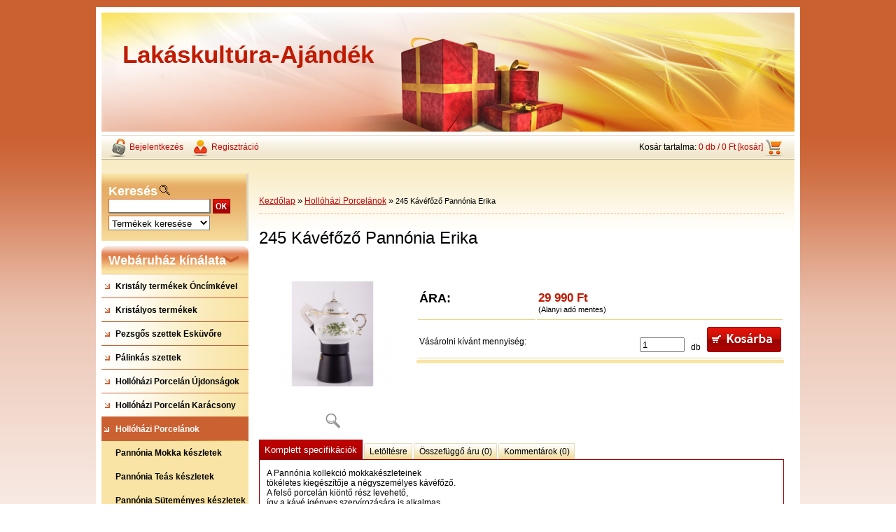

--- FILE ---
content_type: text/html; charset=utf-8
request_url: https://www.lakaskulturasu.hu/245-Kavefozo-Pannonia-Erika-d1983.htm
body_size: 10120
content:

    <!DOCTYPE html>
    <html xmlns:og="http://ogp.me/ns#" xmlns:fb="http://www.facebook.com/2008/fbml" lang="hu" class="tmpl__">
      <head>
          <script>
              window.cookie_preferences = getCookieSettings('cookie_preferences');
              window.cookie_statistics = getCookieSettings('cookie_statistics');
              window.cookie_marketing = getCookieSettings('cookie_marketing');

              function getCookieSettings(cookie_name) {
                  if (document.cookie.length > 0)
                  {
                      cookie_start = document.cookie.indexOf(cookie_name + "=");
                      if (cookie_start != -1)
                      {
                          cookie_start = cookie_start + cookie_name.length + 1;
                          cookie_end = document.cookie.indexOf(";", cookie_start);
                          if (cookie_end == -1)
                          {
                              cookie_end = document.cookie.length;
                          }
                          return unescape(document.cookie.substring(cookie_start, cookie_end));
                      }
                  }
                  return false;
              }
          </script>
                <title>Hollóházi Porcelánok | 245 Kávéfőző Pannónia Erika | www.lakaskulturasu.hu</title>
        <script type="text/javascript">var action_unavailable='action_unavailable';var id_language = 'hu';var id_country_code = 'HU';var language_code = 'hu-HU';var path_request = '/request.php';var type_request = 'POST';var cache_break = "2511"; var enable_console_debug = false; var enable_logging_errors = false;var administration_id_language = 'hu';var administration_id_country_code = 'HU';</script>          <script type="text/javascript" src="//ajax.googleapis.com/ajax/libs/jquery/1.8.3/jquery.min.js"></script>
          <script type="text/javascript" src="//code.jquery.com/ui/1.12.1/jquery-ui.min.js" ></script>
                  <script src="/wa_script/js/jquery.hoverIntent.minified.js?_=2025-01-14-11-59" type="text/javascript"></script>
        <script type="text/javascript" src="/admin/jscripts/jquery.qtip.min.js?_=2025-01-14-11-59"></script>
                <script src="/wa_script/js/bs_overlay.js?_=2025-01-14-11-59" type="text/javascript"></script>
        <script src="/wa_script/js/bs_design.js?_=2025-01-14-11-59" type="text/javascript"></script>
        <script src="/admin/jscripts/wa_translation.js?_=2025-01-14-11-59" type="text/javascript"></script>
        <link rel="stylesheet" type="text/css" href="/css/jquery.selectBoxIt.wa_script.css?_=2025-01-14-11-59" media="screen, projection">
        <link rel="stylesheet" type="text/css" href="/css/jquery.qtip.lupa.css?_=2025-01-14-11-59">
                  <link rel="stylesheet" type="text/css" href="/css/font-awesome.min.css?_=2025-01-14-11-59">
        
                  <script src="/wa_script/js/jquery.colorbox-min.js?_=2025-01-14-11-59" type="text/javascript"></script>
          <link rel="stylesheet" type="text/css" href="/css/colorbox.css?_=2025-01-14-11-59">
          <script type="text/javascript">
            jQuery(document).ready(function() {
              (function() {
                function createGalleries(rel) {
                  var regex = new RegExp(rel + "\\[(\\d+)]"),
                      m, group = "g_" + rel, groupN;
                  $("a[rel*=" + rel + "]").each(function() {
                    m = regex.exec(this.getAttribute("rel"));
                    if(m) {
                      groupN = group + m[1];
                    } else {
                      groupN = group;
                    }
                    $(this).colorbox({
                      rel: groupN,
                      slideshow:true,
                       maxWidth: "85%",
                       maxHeight: "85%",
                       returnFocus: false
                    });
                  });
                }
                createGalleries("lytebox");
                createGalleries("lyteshow");
              })();
            });</script>
                  <meta http-equiv="Content-language" content="hu">
        <meta http-equiv="Content-Type" content="text/html; charset=utf-8">
        <meta name="language" content="Hungary">
        <meta name="keywords" content="245,kávéfőző,pannónia,erika">
        <meta name="description" content="A Pannónia kollekció mokkakészleteinektökéletes kiegészítője a négyszemélyes kávéfőző.A felső porcelán kiöntő rész levehető,így a kávé igényes">
        <meta name="revisit-after" content="1 Days">
        <meta name="distribution" content="global">
        <meta name="expires" content="never">
                  <meta name="expires" content="never">
                    <link rel="previewimage" href="https://www.lakaskulturasu.hu/fotky32221/fotos/_vyr_1983LAS404492.jpg" />
                    <link rel="canonical" href="https://www.lakaskulturasu.hu/245-Kavefozo-Pannonia-Erika-d1983.htm?tab=description"/>
          <meta property="og:image" content="http://www.lakaskulturasu.hu/fotky32221/fotos/_vyrn_1983LAS404492.jpg" />
<meta property="og:image:secure_url" content="https://www.lakaskulturasu.hu/fotky32221/fotos/_vyrn_1983LAS404492.jpg" />
<meta property="og:image:type" content="image/jpeg" />
<meta property="og:url" content="http://www.lakaskulturasu.hu/q2sfq162/eshop/12-1-Ajandek-termekek/0/5/1983-245-Kavefozo-Pannonia-Erika" />
<meta property="og:title" content="245 Kávéfőző Pannónia Erika" />
<meta property="og:description" content="A Pannónia kollekció mokkakészleteinektökéletes kiegészítője a négyszemélyes kávéfőző.A felső porcelán kiöntő rész levehető,így a kávé igényes" />
<meta property="og:type" content="product" />
<meta property="og:site_name" content="www.lakaskulturasu.hu" />
<meta property="fb:admins" content="136709516413448" />
<meta property="fb:app_id" content="136709516413448" />
            <meta name="robots" content="index, follow">
                      <link rel="stylesheet" type="text/css" href="/css/main_b.php?t=row&amp;v=ver2&amp;time=2025-01-14-11-59&amp;sablona=b06&amp;r=a&amp;u=a" media="screen">
                  <link rel="stylesheet" type="text/css" href="/css/lang_dependent_css/lang_hu.css?_=2025-01-14-11-59" media="screen, projection">
                  <link rel="stylesheet" type="text/css" href="/sablony/b06/css/colors.css?_=2025-01-14-11-59" media="screen, projection">
          <link rel="stylesheet" type="text/css" href="/sablony/b06/css/user.css?_=2025-01-14-11-59" media="screen, projection">
                <!--[if IE 6]><style type="text/css">.leftmenu li {float:left; left: -1px;} .bgLupa{margin-top: -35px; margin-left: -370px;}</style><![endif]-->
      <!--[if lte IE 7]><style type="text/css">#main-menu {z-index: 100; position: absolute; float: left;width: 990px;}</style><![endif]-->
      <!--[if IE 7]><style type="text/css">.leftmenu li {position: relative; width: 100%; height: 39px;margin-bottom: -5px;}</style><![endif]-->
          <!--[if lt IE 8]>
          <link rel="Stylesheet" href="//
          www.eshop-gyorsan.hu/css/main_ie.php?t=row&amp;v=&amp;r=a&amp;u=a" type="text/css" media="screen, projection">
          <style type="text/css">
          body {behavior: url(/css/csshover.htc);}
          </style>
          <![endif]-->
              <link rel='stylesheet' type='text/css' href='/wa_script/js/styles.css?_=2025-01-14-11-59'>
        <script language='javascript' type='text/javascript' src='/wa_script/js/javascripts.js?_=2025-01-14-11-59'></script>
        <script language='javascript' type='text/javascript' src='/wa_script/js/check_tel.js?_=2025-01-14-11-59'></script>
          <script src="/assets/javascripts/buy_button.js?_=2025-01-14-11-59"></script>
            <script type="text/javascript" src="/wa_script/js/bs_user.js?_=2025-01-14-11-59"></script>
        <script type="text/javascript" src="/wa_script/js/bs_fce.js?_=2025-01-14-11-59"></script>
        <script type="text/javascript" src="/wa_script/js/bs_fixed_bar.js?_=2025-01-14-11-59"></script>
        <script type="text/javascript" src="/bohemiasoft/js/bs.js?_=2025-01-14-11-59"></script>
        <script src="/wa_script/js/jquery.number.min.js?_=2025-01-14-11-59" type="text/javascript"></script>
        <script type="text/javascript">
            BS.User.id = 32221;
            BS.User.domain = "q2sfq162";
            BS.User.is_responsive_layout = false;
            BS.User.max_search_query_length = 50;
            BS.User.max_autocomplete_words_count = 5;

            WA.Translation._autocompleter_ambiguous_query = ' A keresett szó túl gyakori. Kérjük, adjon meg több betűt vagy szót, vagy folytassa a keresést az űrlap elküldésével.';
            WA.Translation._autocompleter_no_results_found = ' Nincs találat a keresett kifejezésre.';
            WA.Translation._error = " Hiba";
            WA.Translation._success = " Siker";
            WA.Translation._warning = " Figyelem";
            WA.Translation._multiples_inc_notify = '<p class="multiples-warning"><strong>Rendelési mennyiség a #inc# többszöröse lehet.</strong><br><small> A rendelési mennyiséget ennek megfelelően növeltük meg.</small></p>';
            WA.Translation._shipping_change_selected = " Módosítás...";
            WA.Translation._shipping_deliver_to_address = "_shipping_deliver_to_address";

            BS.Design.template = {
              name: "",
              is_selected: function(name) {
                if(Array.isArray(name)) {
                  return name.indexOf(this.name) > -1;
                } else {
                  return name === this.name;
                }
              }
            };
            BS.Design.isLayout3 = false;
            BS.Design.templates = {
              TEMPLATE_ARGON: "argon",TEMPLATE_NEON: "neon",TEMPLATE_CARBON: "carbon",TEMPLATE_XENON: "xenon",TEMPLATE_AURUM: "aurum",TEMPLATE_CUPRUM: "cuprum",TEMPLATE_ERBIUM: "erbium",TEMPLATE_CADMIUM: "cadmium",TEMPLATE_BARIUM: "barium",TEMPLATE_CHROMIUM: "chromium",TEMPLATE_SILICIUM: "silicium",TEMPLATE_IRIDIUM: "iridium",TEMPLATE_INDIUM: "indium",TEMPLATE_OXYGEN: "oxygen",TEMPLATE_HELIUM: "helium",TEMPLATE_FLUOR: "fluor",TEMPLATE_FERRUM: "ferrum",TEMPLATE_TERBIUM: "terbium",TEMPLATE_URANIUM: "uranium",TEMPLATE_ZINCUM: "zincum",TEMPLATE_CERIUM: "cerium",TEMPLATE_KRYPTON: "krypton",TEMPLATE_THORIUM: "thorium",TEMPLATE_ETHERUM: "etherum",TEMPLATE_KRYPTONIT: "kryptonit",TEMPLATE_TITANIUM: "titanium",TEMPLATE_PLATINUM: "platinum"            };
        </script>
                  <link rel="stylesheet" type="text/css" href="/fotky32221/design_setup/css/user_defined.css?_=1351082862" media="screen, projection">
                    <script type="text/javascript" src="/admin/jscripts/wa_dialogs.js?_=2025-01-14-11-59"></script>
                <script type="text/javascript" src="/wa_script/js/search_autocompleter.js?_=2025-01-14-11-59"></script>
                <link rel="stylesheet" type="text/css" href="/assets/vendor/magnific-popup/magnific-popup.css" />
      <script src="/assets/vendor/magnific-popup/jquery.magnific-popup.js"></script>
      <script type="text/javascript">
        BS.env = {
          decPoint: ",",
          basketFloatEnabled: false        };
      </script>
      <script type="text/javascript" src="/node_modules/select2/dist/js/select2.min.js"></script>
      <script type="text/javascript" src="/node_modules/maximize-select2-height/maximize-select2-height.min.js"></script>
      <script type="text/javascript">
        (function() {
          $.fn.select2.defaults.set("language", {
            noResults: function() {return " Nincs találat."},
            inputTooShort: function(o) {
              var n = o.minimum - o.input.length;
              return "_input_too_short".replace("#N#", n);
            }
          });
          $.fn.select2.defaults.set("width", "100%")
        })();

      </script>
      <link type="text/css" rel="stylesheet" href="/node_modules/select2/dist/css/select2.min.css" />
      <script type="text/javascript" src="/wa_script/js/countdown_timer.js?_=2025-01-14-11-59"></script>
      <script type="text/javascript" src="/wa_script/js/app.js?_=2025-01-14-11-59"></script>
      <script type="text/javascript" src="/node_modules/jquery-validation/dist/jquery.validate.min.js"></script>

      
          </head>
      <body class="lang-hu old_template not-home page-product-detail page-product-1983 basket-empty vat-payer-n alternative-currency-n" >
        <a name="topweb"></a>
        
  <script type="text/javascript" src="/wa_script/js/wz_tooltip.js"></script>      <div class="hack-box"><!-- HACK MIN WIDTH FOR IE 5, 5.5, 6  -->
                  <div id="masterpage" ><!-- MASTER PAGE -->
              <a href="http://www.lakaskulturasu.hu" style="text-decoration: none">                <div id="header"><!-- HEADER -->
                    <div id="header_titles"><!-- header titles -->
      <span class="name">Lakáskultúra-Ajándék&nbsp;</span>
      <span class="subname">&nbsp;</span>
      <span class="slogan">&nbsp;</span>
    </div><!-- end header titles -->
              </div><!-- END HEADER -->
          </a>
  <div id="ebar" class="" >
      <div id="ebar_left">
        <div class="img_login"><a href="/q2sfq162/e-login/" target="_self" class="elink"  title="">Bejelentkezés</a></div>
          <div class="img_reg"><a href="/q2sfq162/e-register" target="_self" class="elink" title="">Regisztráció</a></div>
      </div><!-- end ebar left -->

      <div id="ebar_right" ><!-- ebar right -->
        <div align=\"right\" id="ebar_right_content">
          <div class="img_cart">Kosár tartalma:
            <a href="/q2sfq162/e-basket" class="elink" rel="nofollow">0 db / 0&nbsp;Ft [kosár]
            </a>
          </div>
        </div>
      </div><!-- end ebar right --></div>          <div id="aroundpage"><!-- AROUND PAGE -->
            
      <!-- LEFT BOX -->
      <div id="left-box">
            <div id="left2"><!-- left2 -->
      <div id="inleft2"><!-- in left2 -->
        <div class="search"><!-- search -->
                    <form id="form_eshop_search" name="search" action="/search-engine.htm" method="GET" enctype="multipart/form-data">
            <label for="q" class="title_left2"> Keresés</label>
                          <img src="/sablony/b06/images/search.gif" width="15" height="15" alt="Keresés">
                          <p>
                <input name="q" type="text" class="inputBox" id="q" maxlength="50" >
              
              <input type="hidden" id="source_service" value="www.eshop-gyorsan.hu">  
                
                              <input src="/sablony/b06/images/go.png" type="image"  class="btt"  alt="img">
                            </p>
                            <p>
                                    <select class="eshop_search_type" name=hledatjak size=1>
                    <option value="2"class="barva">Termékek keresése</option>                    <option value="1"class="barva">Cikkek keresése</option>
                  </select>
                  </p>          </form>
                  </div><!-- end search -->
      </div><!-- end inleft2 -->
    </div><!-- end left2 -->
          <div class="menu-typ-1" id="left_eshop">
                <p class="title_left_eshop">Webáruház kínálata</p>
          
        <div id="inleft_eshop">
          <div class="leftmenu2">
                <ul class="root-eshop-menu">
              <li class="leftmenuDef category-menu-18 category-menu-order-1 category-menu-odd">
          <a href="/Kristaly-termekek-Oncimkevel-c18_0_1.htm">            <strong>
              Kristály termékek Óncímkével            </strong>
            </a>        </li>

                <li class="leftmenuDef category-menu-19 category-menu-order-2 category-menu-even">
          <a href="/Kristalyos-termekek-c19_0_1.htm">            <strong>
              Kristályos termékek            </strong>
            </a>        </li>

                <li class="leftmenuDef category-menu-21 category-menu-order-3 category-menu-odd">
          <a href="/Pezsgos-szettek-Eskuvore-c21_0_1.htm">            <strong>
              Pezsgős szettek Esküvőre             </strong>
            </a>        </li>

                <li class="leftmenuDef category-menu-22 category-menu-order-4 category-menu-even">
          <a href="/Palinkas-szettek-c22_0_1.htm">            <strong>
              Pálinkás szettek             </strong>
            </a>        </li>

                <li class="leftmenuDef category-menu-23 category-menu-order-5 category-menu-odd">
          <a href="/Hollohazi-Porcelan-Ujdonsagok-c23_0_1.htm">            <strong>
              Hollóházi Porcelán Újdonságok            </strong>
            </a>        </li>

                <li class="leftmenuDef category-menu-24 category-menu-order-6 category-menu-even">
          <a href="/Hollohazi-Porcelan-Karacsony-c24_0_1.htm">            <strong>
              Hollóházi Porcelán Karácsony            </strong>
            </a>        </li>

                <li class="leftmenuAct category-menu-14 category-menu-order-7 category-menu-odd">
          <a href="/Hollohazi-Porcelanok-c14_0_1.htm">            <strong>
              Hollóházi Porcelánok            </strong>
            </a>        </li>

            <ul class="eshop-submenu level-2">
              <li class="leftmenu2sub category-submenu-35">
          <a href="/Pannonia-Mokka-keszletek-c14_35_2.htm">            <strong>
              Pannónia Mokka készletek            </strong>
            </a>        </li>

                <li class="leftmenu2sub category-submenu-36">
          <a href="/Pannonia-Teas-keszletek-c14_36_2.htm">            <strong>
              Pannónia Teás  készletek            </strong>
            </a>        </li>

                <li class="leftmenu2sub category-submenu-37">
          <a href="/Pannonia-Sutemenyes-keszletek-c14_37_2.htm">            <strong>
              Pannónia Süteményes készletek            </strong>
            </a>        </li>

                <li class="leftmenu2sub category-submenu-38">
          <a href="/Pannonia-Szendvics-keszletek-c14_38_2.htm">            <strong>
              Pannónia Szendvics készletek            </strong>
            </a>        </li>

                <li class="leftmenu2sub category-submenu-39">
          <a href="/Holdfeny-Kollekcio-c14_39_2.htm">            <strong>
              Holdfény Kollekció            </strong>
            </a>        </li>

                <li class="leftmenu2sub category-submenu-46">
          <a href="/Pannonia-Kompotos-keszletek-c14_46_2.htm">            <strong>
              Pannónia Kompótos készletek            </strong>
            </a>        </li>

                <li class="leftmenu2sub category-submenu-47">
          <a href="/Pannonia-Etkeszletek-c14_47_2.htm">            <strong>
              Pannónia Étkészletek            </strong>
            </a>        </li>

                <li class="leftmenu2sub category-submenu-48">
          <a href="/Hagyomanyos-diszmuvek-c14_48_2.htm">            <strong>
              Hagyományos díszművek            </strong>
            </a>        </li>

                <li class="leftmenu2sub category-submenu-54">
          <a href="/Pannonia-Diszmuvek-c14_54_2.htm">            <strong>
              Pannónia Díszművek            </strong>
            </a>        </li>

                <li class="leftmenu2sub category-submenu-60">
          <a href="/Palinkas-szettek-c14_60_2.htm">            <strong>
              Pálinkás szettek            </strong>
            </a>        </li>

                <li class="leftmenu2sub category-submenu-61">
          <a href="/Pannonia-szettek-c14_61_2.htm">            <strong>
              Pannónia szettek            </strong>
            </a>        </li>

                <li class="leftmenu2sub category-submenu-69">
          <a href="/Pannonia-18-reszes-Tanyer-gt-c14_69_2.htm">            <strong>
              Pannónia 18 részes Tányér gt            </strong>
            </a>        </li>

                <li class="leftmenu2sub category-submenu-70">
          <a href="/Jurcsak-Laszlo-Disztargyak-c14_70_2.htm">            <strong>
              Jurcsák László Dísztárgyak            </strong>
            </a>        </li>

                <li class="leftmenu2sub category-submenu-103">
          <a href="/Pannonia-Talpas-Tortatalak-c14_103_2.htm">            <strong>
              Pannónia Talpas Tortatálak            </strong>
            </a>        </li>

            </ul>
      <style>
        #left-box .remove_point a::before
        {
          display: none;
        }
      </style>
            <li class="leftmenuDef category-menu-15 category-menu-order-8 category-menu-even">
          <a href="/Hollohazi-Porcelan-Ekszerek-c15_0_1.htm">            <strong>
              Hollóházi Porcelán Ékszerek            </strong>
            </a>        </li>

                <li class="leftmenuDef category-menu-2 category-menu-order-9 category-menu-odd">
          <a href="/Kristaly-termekek-c2_0_1.htm">            <strong>
              Kristály termékek            </strong>
            </a>        </li>

                <li class="leftmenuDef category-menu-5 category-menu-order-10 category-menu-even">
          <a href="/Lakastextil-c5_0_1.htm">            <strong>
              Lakástextil            </strong>
            </a>        </li>

                <li class="leftmenuDef category-menu-6 category-menu-order-11 category-menu-odd">
          <a href="/Konyhai-felszerelesek-c6_0_1.htm">            <strong>
              Konyhai felszerelések            </strong>
            </a>        </li>

                <li class="leftmenuDef category-menu-8 category-menu-order-12 category-menu-even">
          <a href="/Munkavedelmi-cipok-c8_0_1.htm">            <strong>
              Munkavédelmi cipők            </strong>
            </a>        </li>

                <li class="leftmenuDef category-menu-12 category-menu-order-13 category-menu-odd">
          <a href="/Ajandek-termekek-c12_0_1.htm">            <strong>
              Ajándék termékek            </strong>
            </a>        </li>

            </ul>
      <style>
        #left-box .remove_point a::before
        {
          display: none;
        }
      </style>
              </div>
        </div>

        
        <div id="footleft1">
                  </div>

            </div>
              <div id="left1"><!-- left_eshop -->
          <p class="title_left1">Információk</p>          <div id="inleft1"><!-- in left_eshop -->
            <div class="leftmenu2"><!-- LEFT MENU2 ESHOP2 -->
              <ul>
                                  <li class="leftmenuDef eshop-menu-sep-4 eshop-menu-order-sep-1"><a href="/Szallitas-a4_0.htm" ><strong>Szállítás</strong></a></li>
                                      <li class="leftmenuDef eshop-menu-sep-6 eshop-menu-order-sep-2"><a href="/Adatkezelesi-tajekoztato-a6_0.htm" ><strong>Adatkezelési tájékoztató </strong></a></li>
                                      <li class="leftmenuDef eshop-menu-sep-3 eshop-menu-order-sep-3"><a href="/Vasarlasi-informaciok-a3_0.htm" ><strong>Vásárlási információk</strong></a></li>
                                      <li class="leftmenuDef eshop-menu-sep-1 eshop-menu-order-sep-4"><a href="/ROLUNK-a1_0.htm" ><strong>RÓLUNK</strong></a></li>
                                      <li class="leftmenuDef eshop-menu-sep-2 eshop-menu-order-sep-5"><a href="/Kapcsolat-a2_0.htm" ><strong>Kapcsolat</strong></a></li>
                                  </ul>
            </div>
          </div>
          <div id="footleft_eshop">
                          <a href="http://www.lakaskulturasu.hu">                  <strong>
                    Főoldal                  </strong>
                                </a>
                        </div><!-- foot left1 -->
        </div>
            <div id="left3">
      <div id="inleft3_top"></div>
      <div id="inleft3">
        <p style="text-align: center;"><strong>Üzletünkben és Áruházunkban 2022.09.01-től kizárólag </strong><strong>magánszemélyet áll módunkban kiszolgálni! Kérjük, hogy rendelését ennek tudatában adja le!</strong><br><strong></strong></p>
<p style="text-align: center;"><strong>Ü</strong><strong>zletünk cégformája Katás Egyéni Vállakozás!</strong></p>              </div>
      <div id="inleft3_foot"></div>
    </div>
          </div><!-- END LEFT BOX -->
            <div id="right-box"><!-- RIGHT BOX2 -->
              </div><!-- END RIGHT BOX -->
      

            <hr class="hide">
                        <div id="centerpage2"><!-- CENTER PAGE -->
              <div id="incenterpage2"><!-- in the center -->
                <script type="text/javascript">
  var product_information = {
    id: '1983',
    name: '245 Kávéfőző Pannónia Erika',
    brand: '',
    price: '29990',
    category: 'Hollóházi Porcelánok',
    is_variant: false,
    variant_id: 0  };
</script>
        <div id="fb-root"></div>
    <script>(function(d, s, id) {
            var js, fjs = d.getElementsByTagName(s)[0];
            if (d.getElementById(id)) return;
            js = d.createElement(s); js.id = id;
            js.src = "//connect.facebook.net/ hu_HU/all.js#xfbml=1&appId=";
            fjs.parentNode.insertBefore(js, fjs);
        }(document, 'script', 'facebook-jssdk'));</script>
      <script type="application/ld+json">
      {
        "@context": "http://schema.org",
        "@type": "Product",
                "name": "245 Kávéfőző Pannónia Erika",
        "description": "A Pannónia kollekció mokkakészleteinektökéletes kiegészítője a négyszemélyes kávéfőző.A felső porcelán kiöntő rész",
                "image": "https://www.lakaskulturasu.hu/fotky32221/fotos/_vyr_1983LAS404492.jpg",
                "gtin13": "",
        "mpn": "",
        "sku": "",
        "brand": "",

        "offers": {
            "@type": "Offer",
            "availability": "https://schema.org/InStock",
            "price": "29990",
"priceCurrency": "HUF",
"priceValidUntil": "2036-01-19",
            "url": "https://www.lakaskulturasu.hu/245-Kavefozo-Pannonia-Erika-d1983.htm"
        }
      }
</script>
              <script type="application/ld+json">
{
    "@context": "http://schema.org",
    "@type": "BreadcrumbList",
    "itemListElement": [
    {
        "@type": "ListItem",
        "position": 1,
        "item": {
            "@id": "https://www.lakaskulturasu.hu",
            "name": "Home"
            }
    },     {
        "@type": "ListItem",
        "position": 2,
        "item": {
            "@id": "https://www.lakaskulturasu.hu/Hollohazi-Porcelanok-c14_0_1.htm",
            "name": "Hollóházi Porcelánok"
        }
        },
    {
        "@type": "ListItem",
        "position": 3,
        "item": {
            "@id": "https://www.lakaskulturasu.hu/245-Kavefozo-Pannonia-Erika-d1983.htm",
            "name": "245 Kávéfőző Pannónia Erika"
    }
    }
]}
</script>
          <script type="text/javascript" src="/wa_script/js/bs_variants.js?date=2462013"></script>
  <script type="text/javascript" src="/wa_script/js/rating_system.js"></script>
  <script type="text/javascript">
    <!--
    $(document).ready(function () {
      BS.Variants.register_events();
      BS.Variants.id_product = 1983;
    });

    function ShowImage2(name, width, height, domen) {
      window.open("/wa_script/image2.php?soub=" + name + "&domena=" + domen, "", "toolbar=no,scrollbars=yes,location=no,status=no,width=" + width + ",height=" + height + ",resizable=1,screenX=20,screenY=20");
    }
    ;
    // --></script>
  <script type="text/javascript">
    <!--
    function Kontrola() {
      if (document.theForm.autor.value == "") {
        document.theForm.autor.focus();
        BS.ui.popMessage.alert("Adja meg a nevét!");
        return false;
      }
      if (document.theForm.email.value == "") {
        document.theForm.email.focus();
        BS.ui.popMessage.alert("Adja meg az e-mail címét!");
        return false;
      }
      if (document.theForm.titulek.value == "") {
        document.theForm.titulek.focus();
        BS.ui.popMessage.alert("Adjon címet a hozzászólásnak!");
        return false;
      }
      if (document.theForm.prispevek.value == "") {
        document.theForm.prispevek.focus();
        BS.ui.popMessage.alert("Írja meg a hozzászólás szövegét!");
        return false;
      }
      if (document.theForm.captcha.value == "") {
        document.theForm.captcha.focus();
        BS.ui.popMessage.alert("Írja be a biztonsági kódot");
        return false;
      }
      if (jQuery("#captcha_image").length > 0 && jQuery("#captcha_input").val() == "") {
        jQuery("#captcha_input").focus();
        BS.ui.popMessage.alert("Írja be a captcha szövegét!");
        return false;
      }

      }

      -->
    </script>
          <script type="text/javascript" src="/wa_script/js/detail.js?date=2022-06-01"></script>
          <script type="text/javascript">
      product_price = "29990";
    product_price_non_ceil =   "29990.000";
    currency = "Ft";
    currency_position = "1";
    tax_subscriber = "n";
    ceny_jak = "0";
    desetiny = "0";
    dph = "";
    currency_second = "";
    currency_second_rate = "0";
    lang = "";    </script>
        <div id="wherei"><!-- wherei -->
            <p>
        <a href="/">Kezdőlap</a>
        <span class="arrow">&#187;</span>
                           <a href="/Hollohazi-Porcelanok-c14_0_1.htm">Hollóházi Porcelánok</a>
                            <span class="arrow">&#187;</span>        <span class="active">245 Kávéfőző Pannónia Erika</span>
      </p>
    </div><!-- END wherei -->
    <pre></pre>
        <div class="product-detail-container" > <!-- MICRODATA BOX -->
              <h1>245 Kávéfőző Pannónia Erika</h1>
              <div class="detail-box-product" data-idn="177305806"><!--DETAIL BOX -->
                        <div class="col-l"><!-- col-l-->
                        <div class="image"><!-- image-->
                                <a href="/fotky32221/fotos/_vyr_1983LAS404492.jpg"
                   rel="lytebox"
                   title="245 Kávéfőző Pannónia Erika"
                   aria-label="245 Kávéfőző Pannónia Erika">
                    <span class="img" id="magnify_src">
                      <img                               id="detail_src_magnifying_small"
                              src="/fotky32221/fotos/_vyr_1983LAS404492.jpg"
                              width="200" border=0
                              alt="245 Kávéfőző Pannónia Erika"
                              title="245 Kávéfőző Pannónia Erika">
                    </span>
                                        <span class="image_foot"><img src="/sablony/b06/images/ico_magni.gif" width="21"
                                                    height="22" alt="245 Kávéfőző Pannónia Erika"
                                                    title="245 Kávéfőző Pannónia Erika"></span>
                      
                                    </a>
                            </div>
              <!-- END image-->
              <div class="break"></div>
                      </div><!-- END col-l-->
        <div class="box-spc"><!-- BOX-SPC -->
          <div class="col-r"><!-- col-r-->
                <p class="product-status">
          </p>
                <div class="break"><p>&nbsp;</p></div>
                          <div class="social-box e-detail-social-box"><div id="social_facebook"><iframe src="//www.facebook.com/plugins/like.php?href=http%3A%2F%2Fwww.lakaskulturasu.hu%2Fq2sfq162%2Feshop%2F12-1-Ajandek-termekek%2F0%2F5%2F1983-245-Kavefozo-Pannonia-Erika&amp;layout=button_count&amp;show_faces=false&amp;width=170&amp;action=like&amp;font=lucida+grande&amp;colorscheme=light&amp;height=21" scrolling="no" frameborder="0" style="border:none; overflow:hidden; width: 170px; height:21px;" title="Facebook Likebox"></iframe></div></div>
                                      <div class="detail-info"><!-- detail info-->
              <form style="margin: 0pt; padding: 0pt; vertical-align: bottom;"
                    action="/buy-product.htm?pid=1983" method="post">
                                <table class="cart" width="100%">
                  <col>
                  <col width="9%">
                  <col width="14%">
                  <col width="14%">
                  <tbody>
                  
                          <tr class="total">
                        <td class="price-desc left">ÁRA:</td>
                        <td colspan="3" class="prices">
                          <div align="left" >
                                <span class="price-vat"  content="HUF">
      <span class="price-value def_color"  content="29990">
        29&nbsp;990&nbsp;Ft      </span>
      <input type="hidden" name="nase_cena" value="29990.000">
      <span class='product-no-vat-text'>(Alanyi adó mentes)</span>    </span>
                              </div>
                        </td>
                      </tr>
                                          <tr class="product-cart-info">
                      <td colspan="4">
                            <div class="fleft product-cart-info-text"><br>Vásárolni kívánt mennyiség:</div>
    <div class="fright textright product-cart-info-value">
                          <input value="1" name="kusy" id="kusy" maxlength="6" size="6" type="text" data-product-info='{"count_type":0,"multiples":0}' class="quantity-input"  aria-label="kusy">
                <span class="count">&nbsp;
        db      </span>&nbsp;
                      <input type="image" class="product-cart-btn-old" src="/sablony/b06/images/buy_big.png" >
                    <br>
                </div>
                          </td>
                    </tr>
                                    </tbody>
                </table>
                <input type="hidden" name="pageURL" value ="http://www.lakaskulturasu.hu/245-Kavefozo-Pannonia-Erika-d1983.htm">              </form>
            </div><!-- END detail info-->
            <div class="break"></div>
          </div><!-- END col-r-->
        </div><!-- END BOX-SPC -->
              </div><!-- END DETAIL BOX -->
    </div><!-- MICRODATA BOX -->
    <div class="break"></div>
        <a name="anch1"></a>
    <div class="aroundbookmark"><!-- AROUND bookmark-->
    <ul class="bookmark"><!-- BOOKMARKS-->
    <li class="selected"><a rel="nofollow" href="/245-Kavefozo-Pannonia-Erika-d1983.htm?tab=description#anch1">Komplett specifikációk</a></li><li ><a rel="nofollow" href="/245-Kavefozo-Pannonia-Erika-d1983.htm?tab=download#anch1">Letöltésre</a></li><li ><a rel="nofollow" href="/245-Kavefozo-Pannonia-Erika-d1983.htm?tab=related#anch1">Összefüggő áru (0)</a></li><li ><a rel="nofollow" href="/245-Kavefozo-Pannonia-Erika-d1983.htm?tab=comment#anch1">Kommentárok (0)</a></li>    </ul>
    <div class="part selected" id="description"><!--description-->
    <div class="spc">
    <p><span>A Pannónia kollekció mokkakészleteinek</span><br /><span>tökéletes kiegészítője a négyszemélyes kávéfőző.</span><br /><span>A felső porcelán kiöntő rész levehető,</span><br /><span>így a kávé igényes szervírozására is alkalmas.</span><br /><span>A kávéfőző magassága 25 cm, szélessége 19 cm.</span></p>    </div>
  </div><!-- END description-->
<div class="part bookmark-hide"  id="comment"><!--comment -->
    <script type="text/javascript">
<!--
function Kontrola ()
{
   if (document.theForm.autor.value == "")
   {
      document.theForm.autor.focus();
      BS.ui.popMessage.alert("Adja meg a nevét!");
      return false;
   }
   if (document.theForm.email2.value == "")
   {
      document.theForm.email2.focus();
      BS.ui.popMessage.alert("Adja meg az e-mail címét!");
      return false;
   }
   if (document.theForm.titulek.value == "")
   {
      document.theForm.titulek.focus();
      BS.ui.popMessage.alert("Adjon címet a hozzászólásnak!");
      return false;
   }
   if (document.theForm.prispevek.value == "")
   {
      document.theForm.prispevek.focus();
      BS.ui.popMessage.alert("Írja meg a hozzászólás szövegét!");
      return false;
   }
        if(!document.theForm.comment_gdpr_accept.checked)
     {
       BS.ui.popMessage.alert(" Szükség van a személyes adatok feldolgozásának elfogadására.");
       return false;
     }
         if(jQuery("#captcha_image").length > 0 && jQuery("#captcha_input").val() == ""){
     jQuery("#captcha_input").focus();
     BS.ui.popMessage.alert("Írja be a captcha szövegét!");
     return false;
   }
}
-->
</script>
  <a name="anch11983"></a>
  <div class="spc">
    <h4>FELHASZNÁLÓINK VÉLEMÉNYEI</h4>
  <table width="100%" cellspacing=0 cellpadding=2 border=0 class="comments" >
  <tr ><td colspan=4 >Még nem érkezett hozzászólás. Legyen Ön az első, aki hozzászól! Írja meg kérdését, észrevételét!  <br>
  <p class="fright"><a class="button_new_discussion wa-button" rel="nofollow" href="/245-Kavefozo-Pannonia-Erika-d1983.htm?action=add_comment#anch11983">
                                    <img src="/sablony/b06/images/add_comment.png" width="122" height="21" border="0" alt="comment" >
                              </a></p>
  </td></tr>  </table>
  </div><!--END spc -->

  </div><!-- END comment -->

    </div><!-- END AROUND bookmark , BOOKMARKS -->
                    </div><!-- end in the center -->
              <div class="clear"></div>
                         </div><!-- END CENTER PAGE -->
            <div class="clear"></div>

            
                      </div><!-- END AROUND PAGE -->

          <div id="footer" ><!-- FOOTER -->

                          <div id="footer_left">
              Létrehozva: <a href="http://www.eshop-gyorsan.hu" target="_blank">www.eshop-gyorsan.hu</a>            </div>
            <div id="footer_center">
                              <a href="/q2sfq162"><img src="/sablony/b06/images/ico_home.png" border="0" alt="home"></a>
                <a href="/q2sfq162/web-map"><img src="/sablony/b06/images/ico_map.png" border="0" alt="map"></a>
                <a style="cursor: pointer" class="print-button" target="_blank" rel="nofollow"><img src="/sablony/b06/images/ico_print.png" border="0" alt="print"></a>
                <a rel="nofollow" href="#topweb"><img src="/sablony/b06/images/ico_topweb.png" border="0" alt="top"></a>
                            </div>
            <div id="footer_right" >
              &nbsp;            </div>
                        </div><!-- END FOOTER -->
                      </div><!-- END PAGE -->
        </div><!-- END HACK BOX -->
                    <div id="und_footer" align="center">
        <p style="text-align: center;"><strong>Üzletünkben és Áruházunkban 2022.09.01-től kizárólag </strong><strong>magánszemélyet áll módunkban kiszolgálni! Kérjük, hogy rendelését ennek tudatában adja le!</strong><br /><strong></strong></p>
<p style="text-align: center;"><strong>Ü</strong><strong>zletünk cégformája Katás Egyéni Vállakozás!</strong></p>      </div>
      </div>
  
  <script language="JavaScript" type="text/javascript">
$(window).ready(function() {
//	$(".loader").fadeOut("slow");
});
      function init_lupa_images()
    {
      $("img.lupa").mouseenter(function(e)
      {
        var pID = $(this).attr('rel');
        //var myPosition = $(this).position();

        $(".bLupa"+ pID).css('display','block');
        $(".bLupa"+ pID).css('position','absolute');
        $(".bLupa"+ pID).css('z-index','100');
        $(".bLupa"+ pID).css('top', e.pageY + 2);
        $(".bLupa"+ pID).css('left', e.pageX + 2);
      }).mouseleave(function(){
        var pID = $(this).attr('rel');
        $(".bLupa"+ pID).css('display','none');
      });
    }
    $(document).ready(function() {
  $("#listaA a").click(function(){changeList();});
  $("#listaB a").click(function(){changeList();});
  if(typeof(init_lupa_images) === 'function')
  {
    init_lupa_images();
  }

  function changeList()
  {
    var className = $("#listaA").attr('class');
    if(className == 'selected')
    {
      $("#listaA").removeClass('selected');
      $("#listaB").addClass('selected');
      $("#boxMojeID, #mojeid_tab").show();
      $("#boxNorm").hide();
    }
    else
    {
      $("#listaA").addClass('selected');
      $("#listaB").removeClass('selected');
      $("#boxNorm").show();
      $("#boxMojeID, #mojeid_tab").hide();
   }
  }
  $(".print-button").click(function(e)
  {
    window.print();
    e.preventDefault();
    return false;
  })
});
</script>
  <span class="hide">YjJjNj</span><script src="/wa_script/js/wa_url_translator.js?d=1" type="text/javascript"></script><script type="text/javascript"> WA.Url_translator.enabled = true; WA.Url_translator.display_host = "/"; </script>    <script>
      var cart_local = {
        notInStock: "Nincs raktáron elegendő számú termék.",
        notBoughtMin: " A termékből minimálisan rendelhető mennyiség a következő:",
        quantity: " Mennyiség",
        removeItem: " Törlés"
      };
    </script>
    <script src="/wa_script/js/add_basket_fce.js?d=9&_= 2025-01-14-11-59" type="text/javascript"></script>    <script type="text/javascript">
        variant_general = 0;
    </script>
	    <script type="text/javascript">
      WA.Google_analytics = {
        activated: false
      };
    </script>
      <div id="top_loading_container" class="top_loading_containers" style="z-index: 99998;position: fixed; top: 0px; left: 0px; width: 100%;">
      <div id="top_loading_bar" class="top_loading_bars" style="height: 100%; width: 0;"></div>
    </div>
    </body>
</html>


--- FILE ---
content_type: text/css
request_url: https://www.lakaskulturasu.hu/sablony/b06/css/colors.css?_=2025-01-14-11-59
body_size: 2521
content:
body
{
	color: black;
	background: white url(../images/bg_page.jpg) repeat-x fixed top center;

}

/* BASIC TAGS -------------------------------------------------------------------------------------------- */

ins {color: #9ACD32;}
em.number {color: #f90;}

/*  CLASSES ------------------------------------------------------------------------- */

.def_color {color: #C01A01;}


/* FORMS --------------------------------------------------------------------------------- */

input select,textarea {
   background: #FFFFFF;
   border: 1px solid #e7ab6c;

}

select {
  background:#FFFFFF;
  border-left: 1px solid #cb6031;
  border-top: 1px solid #cb6031;
}

.inputBox {
  background: #FFFFFF;
  border-left: 1px solid #cb6031;
  border-top: 1px solid #cb6031;
}


/* FORM-BOX  ------------------------- form box for ORDER,REGISTRATION,PRODUCT DETAIL -------------------------------------- */
.form-box td {
   border: 0;
	border-bottom: 1px solid white;
}
.form-box .spc {background: #F8EBC2; }

.form-box textarea {
   background: #FFFFFF;
   border: 1px solid #e7ab6c;
}


/* FORM login */
.login{
   border: 0px solid #e7ab6c;
}


/* PAGE ---------------------------------------- masterpage -------------------------------------------- */
#masterpage {
	background: white;
	border: 8px solid white;
}

/* HEADER ------------------------------------------------------------------------ */
#header {
	background: #fff url(../images/head_b.jpg) no-repeat;
}

.name { 
   color: #C01A01;
}
.subname {  
   color: #C87205;
}
.slogan {
	color: #OOO;
}


/* ESHOP BAR -------------------------------------------------------------------------------------- */
#ebar {
	background: #e7ab6c url(../images/bg_ebar.png) repeat-x;
}

/* in to ESHOP BAR */


.elink {
   color: #C30405;
}
.elink:hover {
   color: black;
}

/* TOP MENU -------------------------------------------------------------------------------------- */
#topmenu{
	background:orange  url(../images/bg_topmenu.png) repeat-x;
}


/* AROUND PAGE ----------------------------------------------------------------- */
#aroundpage {
	background: url(../images/bg_aroundpage.png) repeat-x;
}

/* LEFTBOX ---------------------------------------------------------------------------------- */

/* --------------box for LEFT menu --------------------- */
#left1 {
	background:  url(../images/bg_l1.png) no-repeat top;

}

.title_left1{
	background: ;
	color:#fff;
}
#footleft1 {
	background: url(../images/foot_l1.png) no-repeat top;
}

#footleft1 a {
	color:black;
}
#footleft1 a:hover {color:white;}

/* --------------box for LEFT menu ESHOP --------------------- */
#left_eshop {
	background:  url(../images/bg_l1.png) no-repeat top;
}

.title_left_eshop{
	background: ;
	color:white;
}
#footleft_eshop {
	background: url(../images/foot_l1.png) no-repeat top;
}

#footleft_eshop a {
	color:black;
}
#footleft_eshop a:hover {color:white;}

/* -------------- box for FIND --------------------- */
#left2 {
	border: 0px solid #90C119;
	background: #F9CF4A  url(../images/bg_l2.png) no-repeat top;
}

.title_left2{
	color:white;
}

/* LEFT MENU, LEFT MENU 2 ------------------------------------------------------------------------------ */

.leftmenu a,.leftmenu2 a {
   color:#000;
}
.leftmenu a:hover,.leftmenu2 a:hover {
   color:#fff;
   background: url(../images/menu_item_b.png) -210px 0px;
}

/* + LEFT MENU DEF*/
.leftmenuDef {
   display:block;
   background: url(../images/menu_item_b.png) 0px 0px;
   color:#000;
}

.leftmenuAct a {
   display:block;
   background: url(../images/menu_item_b.png) -210px 0px;
   color:#fff;
}

.leftmenuCat{
   display:block;
   background:none;
   color:#000;
}

/* LEFT submenu MENU2 rozkliknute ------------------------------------------- */

.leftmenu2sub li {
   background:#f9e4a5;
}
.leftmenu2sub a, .leftmenu2sub a:visited {
   background:#f9e4a5;
   color:#000;
}
.leftmenu2sub a:hover {
   color:#fff;
   background:#cb6031;
}
.leftmenu2Act a {
   color:#fff;
   background:#cb6031;
}
/* RIGHTBOX ------------------------------------------------------------------------------------------ */

/* NEWS ---------------------------------------------------------------------------------------- */
.news-box {
	background:  url(../images/bg_r.png) no-repeat top;
}

.news-box-title{
	color:#c01a01;
	background: ;
}

.news-title a {
   color:#C30405;
}
.news-title a:hover {
   color:black;
}

.news-content {
   color:black;
}
#news-foot {
	background:  url(../images/foot_r.png) no-repeat top;
}

/* action and best selling   --------------------------------------------------------------------------------------- */
.action-box {
	background: url(../images/bg_r.png) no-repeat top;
}
.action-box-title {
	background: ;
	color:#c01a01;
}

#action-foot {
	background:  url(../images/foot_r.png) no-repeat top;
   display:block;
}

#action-foot2 {	background:  url(../images/foot_r.png) no-repeat top;
   display:block;
}

/* CONTACT ---------------------------------------------------------------------------------- */
.contact-box {
	background: url(../images/bg_r.png) no-repeat top;
}
.contact-box-title {
	background: ;
	color:#c01a01;
}
.contact {
   color:black;
}
.contact a {
   color:#C30405;
}
.contact a:hover {
   color:black;
}
#contact-foot {
	background:  url(../images/foot_r.png) no-repeat top;
}
/* POOL ----------------------------------------------------------------------------------- */
.poll-box {
	background: url(../images/bg_r.png) no-repeat top;
}
.poll-box-title {
	background: ;
	color:#c01a01;
}

.poll-question {
   color:black;
}
.poll-answer a {
   color:#C01A01;
}
.poll-answer a:hover {
   color:black;
}

#poll-foot {
	background:  url(../images/foot_r.png) no-repeat top;
}

/* CENTER  in home page  -------------------------------------------- */


/* CENTER 2  in other page  ------------------------------------------ */


/* CENTER 3  in other page  ----------------------------------------- */


/* FOOTER  ---------------------------------- */
#footer {
	color:#FFF;
	background: #000 url(../images/bg_foot.png) repeat-x top;
}
#footer a {color:#FFF;}
#footer a:hover {color:black;}

/* -------------------------- out text ---------------------------------------- */

.outtext {
	color:#C01A01;
}


/* + TOP MENU --------------------------------------------------------------------------------- */
#main-menu {
   height:35px;
	width:100%;
	float:left;
	}
		
#main-menu a
	{
	text-align: left;
	display:block;
	border-right: 1px solid #edd48b;
	white-space:nowrap;
	margin:0;
	padding: 8px 20px;
	}

#main-menu a:link, #main-menu a:visited, #main-menu a:active
	{
	color: black;
	text-decoration:none;
   background:  url(../images/bg_topmenu.png) repeat-x;
	}
	
#main-menu a:hover
	{
	color: #c30405;
   background:url(../images/bg_topmenu_a.png) repeat-x;
	text-decoration:none;
	}	
	
#main-menu a.top_parent
	{
   background:url(../images/bg_topmenu.png) repeat-x;
	}
	
#main-menu a.top_parent:hover
	{
   background:url(../images/bg_topmenu_a.png) repeat-x;
	}

#main-menu a.top_parent_act
	{
   color:#c30405;
   background:url(../images/bg_topmenu_a.png) repeat-x;
	}
	
#main-menu a.parent
	{
   background:url(../images/bg_topmenu.png) repeat-x;
	}

#main-menu a.parent:hover
	{
   background:url(../images/bg_topmenu_a.png) repeat-x;
	}
/* BOOKMARKS BOX ------------------------------------------------------------------------------------- */

.part {
   border:2px solid #9C0103;
}

ul.bookmark li{
	background: url(../images/bookm_bg_left.png) 0 0 no-repeat;
}
ul.bookmark li a {
	color:black;
	background:url(../images/bookm_bg_right.png) 100% 0 no-repeat;
}
ul.bookmark li a:hover {
   color:#C30405;
}
ul.bookmark li.active a:hover {
   color:#333333;
}
ul.bookmark li.selected { 
   background: #9C0103 url(../images/bookm_bg_left_act.png) no-repeat 0 0;
}
ul.bookmark li.selected a {
   background:url(../images/bookm_bg_right_act.png) 100% 0 no-repeat;
   color:white;
}
ul.bookmark li.selected a:hover {
   background:url(../images/bookm_bg_right_act.png) 100% 0 no-repeat;
	color:white;
}

/* ------- border uder BOOKMARKS ----------- */
.part { 
	border:1px solid #9C0103;
}

/* ------- line under BOOKMARKS ---------- */
.under_bookm {
	border-bottom: 4px solid #9C0103;
}

/* PHOTOGALLERY ------------------------------------------ */

.photogall img {
	background: #fff;
	border: 1px solid #F8EBC2;
}
.photogall a:hover img {
	background: white;
	border: 1px solid black;
}

/* COMMNENTS TABLE------------------------------------------- */

table.comments tr.dark{
   background:#F8EBC2;
}
table.comments tr.light{
   background:white;
}


/* A, A:HOVER ------------------------------------------------------------------------ */
a {
   color:#C30405;
}
a:hover {color: black;}

/* -------------------------- E S H O P    c o l o r s ---------------------------------------- */

/* PAGINATION  ------------------------------------------------------------- */

.pagination a, .pagination span.act{
   border:1px solid #e7ab6c;
}
.pagination a:hover{
   color:white;
	background:#F9E4A4;
}
.pagination a.act, .pagination span.act{
   color:white;
	background:#C30405;
}

/* PRODUCT BOX in HOME PAGE --------------------------------------------*/
.product{
   border-right: 1px solid #e7ab6c;
	border-bottom: 1px solid #e7ab6c;
   background: white url(../images/bg_product_block.png) repeat-x bottom right;
}

.productTitle{
   background:white;
}

.productAct .productTitle, .productAct .productFooter{
    background:#F9E4A4;
}

.productPriceSmall{
   color:#e7ab6c;
}
.productPrice{
   color:#990000;
}
.productFooter{
   border-top:1px dotted #e7ab6c;
   background:;
}

/* PRODUCT BOX in subpage  --------------------------------*/

.product2{
   border-right: 1px solid #e7ab6c;
	border-bottom: 1px solid #e7ab6c;
   background: white url(../images/bg_product_block.png) repeat-x bottom right;
}


/* PRODUCT BOX in other page  -------------- action and best selling, related products -------------------------*/

.product3 {
	border-bottom: 1px solid #e7ab6c;
   background: none; 
}
.product3Act .product3Title, .product3Act .product3Footer{
   background:#F9E4A4;
}

.product3Price{
   color:#990000;
}

/* TABLE PRODUCT Products overview list------------------------------------------------ */

table.productList tr.dark{
   background:#F8EBC2;
}
table.productList tr.color{
   background:#F9E4A4;
}
table.productList td.price{
   color:#990000;
}

/* TABLE ORDER, CART, PRODUCT DETAIL ------------------------------------------------------- */

table.cart {
	background: none;
	border-bottom: 5px solid #F9E4A4;
}
table.cart th {
	border-right: 1px solid #edd48b;
	background: #F9E4A4;
	color: #1A1C1D;
}
table.cart td {
	border-bottom: 1px solid #edd48b;
}

/* DETAIL PRODUCT BOX ------------------------------------------------------------------------ */
.detail-box-product .image {
   border:1px solid #fff;
	background:white;

}
.detail-box-product .image a:hover {
   border-bottom:5px solid #f9e4a4;
}

.detail-box-product .image_foot {
   background:white;
	border-left:1px solid #fff; 
	border-right:1px solid #fff;
}

/*  MORE FOTO BOX -------------------------------------------------------------------- */
.more-photo {
}
.more-photo img {
}
.param {border:1px solid #e7ab6c;}

.subcat {border-top: 1px dotted #e7ab6c;border-bottom: 1px dotted #e7ab6c;}

#inleft3,#inright3 {background:#f8ecc4;} 

/* TOPBAR */
#top-bar{border:none;background:none;background-image:none;}
#top-bar a{ color:#edd48b}
#top-bar a:hover{ color:#fff}
#top-bar .sep{ color:#e7ab6c}

/* WHEREI LINE */
#wherei{border-bottom:1px dotted #e7ab6c;}

/* SORTING */
.sorting {
   color: black;
   border: 1px solid #e5dbbc;
   background-color: #f8ecc4;
}
.sort-right select,.sort-left select {background:#fff; }
.sort-right select:hover,.sort-left select:hover {background:#fff; }

/* EBAR */
.img_login{height:35px;background: url(../images/login_ebar.png) no-repeat;float:left;padding-right:10px;}
.img_reg{height:35px;background: url(../images/reg_ebar.png) no-repeat;float:left;}
.img_cart{height:35px;background:url(../images/basket_ebar.png) no-repeat right;float:right;}

/* SUBCAT */
.subcat li a {
   background-image: url(../images/subcat.png);
}

